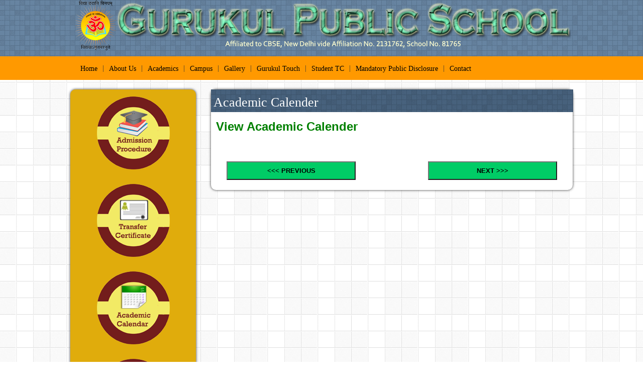

--- FILE ---
content_type: text/html; charset=utf-8
request_url: https://gurukulpublicschool.net/Calender.aspx
body_size: 3405
content:


<!DOCTYPE html PUBLIC "-//W3C//DTD XHTML 1.0 Transitional//EN" "http://www.w3.org/TR/xhtml1/DTD/xhtml1-transitional.dtd">

<html xmlns="http://www.w3.org/1999/xhtml">
<head><title>
	Gurukul Public School - Kutesra - Baburi
</title><link href="css/bk.css" rel="stylesheet" type="text/css" /><link href="css/menu.css" rel="stylesheet" type="text/css" />
    <style type="text/css">
        .style4
        {
            padding:10px;
            color: #333333;
            
        }
        .style38
        {
            font-size: x-large;
        }
    </style>

    <style type="text/css">
        .sylt20
        {
            font-size: 12px;
            text-align: right;
        }
        .sylt21
        {
            color: #ff9;
        }
        .sylt22
        {
            color: #FFFFFF;
        }
        .dd
        {
            color: #009C75;
            font-size: medium;
        }
         .bk_news
        {
         width:100%;
    height: 110px;
        }
        
      
        .sylt32
        {
            font-family: Gabriola;
            font-size: x-large;
            color: #DFDFDF;
        }
        
        .sylt30
        {
            width: 100%;
            height: 440px;
        }
        .sylt31
        {
            text-align: center;
        }
      
        .sylt33
        {
            width: 100%;
            height: 128px;
        }
      
        .sylt34
        {
            text-align: center;
            height: 58px;
        }
      
        .sylt35
        {
            color: #FFFFFF;
            font-size: medium;
        }
      .ste1
        {
            width: 680px;
        }
        .ste2
        {
            width: 159px;
            text-align: center;
        }
        .ste3
        {
            text-align: center;
        }
        .styyle1
        {
            width: 100%;
            height: 870px;
        }
        .stywle1
        {
            text-align: right;
        }
        .stttyle1
        {
            color: #ABB437;
        }
 .sylt36
        {
            color: #FFFFCC;
        }
        
          .style35
        {
            width: 100%;
            height: 40px;
        }
        .style36
        {
            width: 311px;
            border-left:1px solid #00ccff;
            border-right:1px solid #00ccff;
            color:#ffffff;
        }
        .style37
        {
            font-size: 16px;
            font-family:Century Gothic;
        }
        </style>
</head>
<body>
    <form method="post" action="./Calender.aspx" id="form1">
<div class="aspNetHidden">
<input type="hidden" name="__VIEWSTATE" id="__VIEWSTATE" value="/wEPDwUKMTAxODQ0NzY0N2Rky2deQ32Cl8JzpBmHP67DBuDTaBs=" />
</div>

<div class="aspNetHidden">

	<input type="hidden" name="__VIEWSTATEGENERATOR" id="__VIEWSTATEGENERATOR" value="7B8FE3E6" />
	<input type="hidden" name="__EVENTVALIDATION" id="__EVENTVALIDATION" value="/wEdAAPzMDWyOxdJWynFDttS2IZtMgIL1cDY7lQHFlyZtB/KaeQuDNsn18Vb/yPhT9ZPmVr3zcAuvut5WdXT+chnl21mMGMtGw==" />
</div>
    <div id="header">
    <div id="header_sub">
    
        <img src="images/name1.PNG" />
    
    </div>
    <div id="header_menu">
    <div class="bk_menu">
                        <ul id="drop-nav">
     <li><a href="Default.aspx">Home</a></li>
     <li style="margin-top:6px">|</li>
  <li><a href="#">About Us</a>
    <ul>
       <li><a href="Aboutus.aspx">About School</a></li>
       
         <li><a href="Principal.aspx">Principal's Desk</a></li>
       <li><a href="vision.aspx">Vision & Mission</a></li>
         <li><a href="genaral_instruction.aspx">General Instruction</a> </li>
         <li><a href="Facilities.aspx">Special Features</a></li>
      
    </ul>
  </li>
 
   <li style="margin-top:6px">|</li>
  <li><a href="#">Academics</a>
    <ul>
     <li><a href="Academicsystem.aspx">Academic System</a></li>
					<li><a href="Procedure.aspx">Admission Procedure</a></li>
                     <li><a href="student_tc.aspx">Transfer Certificate</a></li>
					<li><a href="Curriculam.aspx">Curriculum</a></li>
                      <li><a href="Cocurricular.aspx">Co-Curricular Activities</a></li>
                   
    </ul>
  </li>
   <li style="margin-top:6px">|</li>
    <li><a href="#">Campus</a>
    <ul>
                            <li><a href="Classroom.aspx">Class Room</a></li>
                		   <li><a href="Library.aspx">School Library</a></li>
                                <li><a href="Lab1.aspx">Laboratory</a></li>
                             	<li><a href="Building.aspx">School Building</a></li>
                				<li><a href="Play.aspx"> Play Ground</a></li>
    </ul>
  </li>
   <li style="margin-top:6px">|</li>
   
  <li><a href="#">Gallery</a>
    <ul>
       <li><a href="picgal.aspx">Event Gallery</a></li>
						<li><a href="Sportgal.aspx">Sports Gallery</a></li>
                               
                				<li><a href="Tourgal.aspx">Tour Gallery</a></li>
                				<li><a href="Otgal.aspx">Media Gallery</a></li>
    </ul>
  </li>
   <li style="margin-top:6px">|</li>
  <li><a href="#">Gurukul Touch</a>
    <ul>
                  <li><a href="Staffinfo.aspx">Staff Detail</a></li>
                   <li><a href="activity.aspx">Recent Activity</a></li>
                   
                     <li><a href="Calender.aspx">Academic Calender</a></li>
                     <li><a href="adminlogin.aspx">Admin Login</a></li>
                     <li><a href="car.aspx">Career @ Gurukul</a></li>
    </ul>
  </li>
   <li style="margin-top:6px">|</li>
    <li><a href="student_tc.aspx">Student TC</a></li>

     <li style="margin-top:6px">|</li>
 <li><a href="#">Mandatory Public Disclosure</a>
    <ul>
    <li><a href="all_man.aspx"><span>Documents & Information</span></a></li>
       <li><a href="m_school.aspx">General Information</a></li>
                				<li><a href="m_mgt.aspx">Management Detail</a></li>
                                 <li><a href="m_building.aspx">Infrastructure Detail</a></li>
                                 <li><a href="m_fee.aspx">Fee Structure</a></li>
                                <li><a href="m_safety.aspx">Safety Detail</a></li>
                                <li><a href="m_transport.aspx">Transport Detail</a></li>
                                 <li><a href="m_faculty.aspx">Staff Detail</a></li>
                                 <li><a href="m_finance.aspx">Financial Status</a></li>
                                <li><a href="m_vital.aspx">Other Vital Information</a></li>
                                <li><a href="m_report.aspx">Annual Report</a></li>
                                <li><a href="m_vedio.aspx">Campus Video</a></li>
                                 
    </ul>
  </li>
  <li style="margin-top:6px">|</li>
  <li><a href="#">Contact</a>
    <ul>
                                 <li><a href="Contact.aspx">Contact Us</a></li>
                                <li><a href="inquiry.aspx">Enquiry</a></li>
                                </ul>
                                </li>
    </ul>

    </div>
                </div>
    </div>


   <div id="main">
    <div id="main_sub">
 <div class="bk_man_l">
 <table cellpadding="0" cellspacing="0" class="styyle1">
           <tr>
                <td style="text-align: center">
                 <a href="Procedure.aspx">   <img src="images/ca.PNG" class="image" /></a>
                    </td>
            </tr>
            <tr>
                <td style="text-align: center">
                 <a href="student_tc.aspx"><img src="images/tc.PNG" class="image" /></a>
                    </td>
            </tr>
            <tr>
                <td style="text-align: center">
                 <a href="Calender.aspx">  <img src="images/cc.PNG" class="image" /></a>
                    </td>
            </tr>
            <tr>
                <td style="text-align: center">
                 <a href="activity.aspx"> <img src="images/ce.PNG" class="image" /></a>
                    </td>
            </tr>
            <tr>
                <td style="text-align: center">
                 <a href="car.aspx"> <img src="images/cf.PNG" class="image" /></a>
                    </td>
            </tr>
       </table>
 </div>
  <div class="bk_man_r">
      
    <div class="mas_h">Academic Calender</div>
<div class="style4">

    <a href="Calender.pdf" target="_blank"><strong><span class="style38">View Academic Calender</span></strong></a>
</div>
<br /><br />
 <div style="text-align: center">
                <input type="submit" name="ctl00$ContentPlaceHolder1$Button4" value="&lt;&lt;&lt; PREVIOUS" id="ContentPlaceHolder1_Button4" style="background-color:#00CC66;font-weight:bold;height:37px;width:257px;" />
                     &nbsp;&nbsp;&nbsp;&nbsp;&nbsp;&nbsp;&nbsp;&nbsp;&nbsp;&nbsp;&nbsp;&nbsp;&nbsp;&nbsp;&nbsp;&nbsp;&nbsp;&nbsp;&nbsp;&nbsp;&nbsp;&nbsp;&nbsp;&nbsp;&nbsp;&nbsp;&nbsp;&nbsp;&nbsp;&nbsp;&nbsp;&nbsp;&nbsp;&nbsp;
                <input type="submit" name="ctl00$ContentPlaceHolder1$Button3" value="NEXT >>>" id="ContentPlaceHolder1_Button3" style="background-color:#00CC66;font-weight:bold;height:37px;width:257px;" />
                      <br /><br />
                     
    </div>

 </div>

   </div>
  
    </div>
    <div id="footer">
    <div id="footer_sub">
    <div class="foot_l">
        <span class="style37"><strong>Quick Links
        </strong></span>
        <br />
         <a href="Default.aspx">Home</a><br />
        <a href="Aboutus.aspx">About Us</a><br />
         <a href="car.aspx">Career @ Gurukul</a><br />
        <a href="inquiry.aspx">Enquiry</a><br />
           <a href="adminlogin.aspx">Admin Login</a>
           
    </div>
     
      <div class="foot_r">
  <span class="style37"><strong>Contact Info
        </strong></span>
          <br />
          <strong>Email : </strong>info@gurukulpublicschool.net
          <br />
        <strong>Mob :</strong> +91-9412406481
          <br />
          
          <span class="style13">Designed & Maintained by:ed by:</span> <a href="">
          <span class="style13">Sheshmani Info Solution Pvt. Ltd.</span></a><span 
              class="style13"> </span>
      </div>
    </div>
    </div>
    </form>


</body>
</html>


--- FILE ---
content_type: text/css
request_url: https://gurukulpublicschool.net/css/bk.css
body_size: 1145
content:
body 
{
    width:100%;
    margin:0 auto;
    background-image:url(../images/batthern.png);
    font-family:Arial;
    font-size:13px;
    color:#333333;
    text-align:justify;
    line-height:1.6;
    background-color:#ffffff;
}

a
{
    text-decoration:none; color:Green;
    
}

a:hover
{
    text-decoration:none; color:Orange;
}

#header
{
    width:100%;
    height:157px;
    background-image:url(../images/random-grey-variations.png);
    background-repeat:repeat;
    background-color:#6784A1; 
}

#header_sub
{
     width:980px;
    height:102px;
    margin:0 auto;
   
   
}

#header_menu
{
    width:100%;
     height:43px;
     margin-top:10px;
 
	        padding-top:4px;
	        background-color:#ff9900;
	        
}

.bk_menu
{
 width:980px;
    margin:0 auto;
}

#banner
{
    width:100%;
    height:470px;
    margin-top:1px;
    
}


#main
{
    width:100%;
    margin:0 auto;
}

#main_sub
{
    width:1000px;
    margin:0 auto;
   
}

.service
{
    width:100%;
    height:300px;
    z-index:99;
    margin-top:-50px;
    position:relative;
     -moz-box-shadow:0px 0px 5px 0px #333333; 
    -webkit-box-shadow:0px 0px 5px 0px #333333;
}

.service a
{
    font-family:Calibri;
    font-size:14px;
    color:#000000;
    font-weight:bold;
  
}

.service a:hover
{
   
    color:#ffff99;
    text-decoration:none;
}

.content_sub
{
    width:100%;
    height:150px;
    margin-top:25px;
}
.image:hover{
-webkit-transform: rotateX(360deg);
-webkit-transform-style: preserve-3d;
transform: rotateX(360deg);
transform-style: preserve-3d;
width:145px;
height:145px;
}
 .image {
-webkit-transition: all 0.7s ease;
transition: all 0.7s ease;
width:145px;
height:145px;
}

.client
{
     width:980px;
     padding:10px;
    height:400px;
    margin-top:15px;
    margin-bottom:20px;
      -moz-box-shadow:0px 0px 5px 0px #333333; 
    -webkit-box-shadow:0px 0px 5px 0px #333333;
    background-color:#ffffcc;
    background-image:url(../images/climpek.png);
}

.content_mas
{
    width:100%;
    margin-top:15px;
}

#footer
{
    width:100%;
    height:200px;
    background-color:#2C4762;
    border-top:5px solid #FF3300;
    bottom:0px;
    position:relative;
    clear:both;
    line-height:2.0;
    color:#ffffff;
    text-align:left;
    font-size:14px;
}

#footer_sub
{
     width:1000px;
    margin:0 auto;
    padding-top:10px;
    
}

.foot_l
{
    width:480px;
    border-right:1px dashed #ffcccc;
    height:180px;
    float:left;
    
}
.foot_r
{
    width:480px;
    height:180px;
    float:right;
    text-align:right;
   
}

.foot_l a
{
    font-size:14px;
    color:#ffffff;
} 
.foot_l a:hover
{
    text-decoration:none;
    color:#ffff99;
}

.bk_man_l
{
     width:250px;
    float:left;
      background-color:#E0AC0C;
    -webkit-border-radius:10px; 
    -moz-box-shadow:0px 0px 5px 0px #333333; 
    -webkit-box-shadow:0px 0px 5px 0px #333333;
    margin-bottom:15px;
    margin-top:20px;
}

.bk_man_r
{
    width:720px;
    background-color:#ffffff;
    -webkit-border-radius:10px; 
    -moz-box-shadow:0px 0px 5px 0px #333333; 
    -webkit-box-shadow:0px 0px 5px 0px #333333;
    float:right;
   
    margin-bottom:15px; 
     margin-top:20px;
}
.bk_man_ad
{
    width:990px;
    background-color:#ffffff;
    -webkit-border-radius:10px; 
    -moz-box-shadow:0px 0px 10px 0px #333333; 
    -webkit-box-shadow:0px 0px 10px 0px #333333;
    float:right;
   
    margin-bottom:15px; 
     margin-top:20px;
}


.mas_h
{
  width:98.8%;
 background-image:url(../images/random-grey-variations.png);
    background-repeat:repeat;
    background-color:#47617C; 
  height:35px;
  color:#ffffff;
  padding:5px;
  font-size:26px;
  font-family:Gabriola;

  padding-top:-10px;
}
.mas_h_ad
{
  width:99%;
  background-image:url(../images/random-grey-variations.png);
    background-repeat:repeat;
    background-color:#47617C; 
  height:35px;
  color:#ffffff;
  padding:5px;
  font-size:26px;
  font-family:Gabriola;

   padding-top:-10px;
}

--- FILE ---
content_type: text/css
request_url: https://gurukulpublicschool.net/css/menu.css
body_size: 169
content:

 ul {list-style: none;padding: 0px;margin:0 auto;line-height:2.0; }
 ul li {display: block;position: relative;float: left; font-family:Century Gothic;  font-size:14px; }
  li ul {display: none; font-family:Century Gothic;}
  ul li a {display: block;padding: 7px 10px 7px 10px;text-decoration: none;
           white-space: nowrap;color: #000; }
  ul li a:hover {background: #A27B03;}
  li:hover ul {display: block; position: absolute; width:200px; z-index:999;}
  li:hover li {float: none;}
  li:hover a {background: #A27B03; color:#fff; }
  li:hover li a:hover {background: #FFFFCC; color:#333;}
  #drop-nav li ul li {border-top: 0px;}